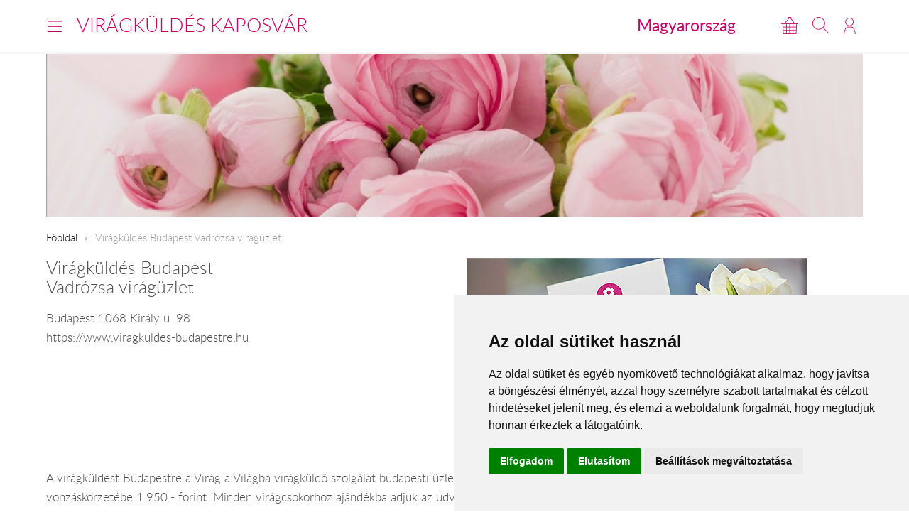

--- FILE ---
content_type: text/html; charset=UTF-8
request_url: https://www.viragkuldeskaposvar.hu/hu/viragkuldes-budapest-vadrozsa-viraguzlet/
body_size: 5201
content:
<!DOCTYPE html>
<!--[if lt IE 7 ]><html lang="hu" class="ie6"><![endif]--><!--[if (gt IE 6)|!(IE)]><!--><html lang="hu"><!--<![endif]-->
<head>
  <meta charset="utf-8">
  <title>Virágküldés Budapest  Vadrózsa virágüzlet</title>
  <meta name="description" content="Vadrózsa virágüzletben nem csak csokrot készítünk, de harmóniát teremtünk a különböző virágok között. A virágok beszélnek, akárcsak az emberek. Jöjjön be hozzánk és mi csokorba kötjük vallomását.">
  <meta name="robots" content="index, follow">
    <meta property="og:title" content="Virágküldés Budapest  Vadrózsa virágüzlet">
  <meta property="og:type" content="website">
  <meta property="og:image" content="https://www.viragkuldeskaposvar.hu/images/social-icon.png">
  <meta property="og:url" content="https://www.viragkuldeskaposvar.hu/hu/viragkuldes-budapest-vadrozsa-viraguzlet/">
  <meta property="og:site_name" content="Virágküldés Kaposvár">
  <meta property="og:description" content="Vadrózsa virágüzletben nem csak csokrot készítünk, de harmóniát teremtünk a különböző virágok között. A virágok beszélnek, akárcsak az emberek. Jöjjön be hozzánk és mi csokorba kötjük vallomását.">
      <meta name="viewport" content="width=device-width, initial-scale=1.0">
  <meta name="apple-mobile-web-app-capable" content="yes">
        <meta name="format-detection" content="telephone=no">
  <meta name="google-site-verification" content="tgdGeqSX-zZbe1gUC5zWXTIF7cRkmyZASFE23CiIKT8"/>    <link rel="stylesheet" href="/styles/theme-default.css?v=170215">
  <link rel="apple-touch-icon" sizes="57x57" href="/images/favicon/default/apple-touch-icon-57x57.png">
  <link rel="apple-touch-icon" sizes="60x60" href="/images/favicon/default/apple-touch-icon-60x60.png">
  <link rel="apple-touch-icon" sizes="72x72" href="/images/favicon/default/apple-touch-icon-72x72.png">
  <link rel="apple-touch-icon" sizes="76x76" href="/images/favicon/default/apple-touch-icon-76x76.png">
  <link rel="apple-touch-icon" sizes="114x114" href="/images/favicon/default/apple-touch-icon-114x114.png">
  <link rel="apple-touch-icon" sizes="120x120" href="/images/favicon/default/apple-touch-icon-120x120.png">
  <link rel="apple-touch-icon" sizes="144x144" href="/images/favicon/default/apple-touch-icon-144x144.png">
  <link rel="apple-touch-icon" sizes="152x152" href="/images/favicon/default/apple-touch-icon-152x152.png">
  <link rel="apple-touch-icon" sizes="180x180" href="/images/favicon/default/apple-touch-icon-180x180.png">
  <link rel="icon" type="image/png" href="/images/favicon/default/favicon-32x32.png" sizes="32x32">
  <link rel="icon" type="image/png" href="/images/favicon/default/favicon-194x194.png" sizes="194x194">
  <link rel="icon" type="image/png" href="/images/favicon/default/favicon-96x96.png" sizes="96x96">
  <link rel="icon" type="image/png" href="/images/favicon/default/android-chrome-192x192.png" sizes="192x192">
  <link rel="icon" type="image/png" href="/images/favicon/default/favicon-16x16.png" sizes="16x16">
  <link rel="manifest" href="/images/favicon/default/manifest.json">
  <link rel="mask-icon" href="/images/favicon/default/safari-pinned-tab.svg" color="#c50964">
  <link rel="shortcut icon" href="/images/favicon/default/favicon.ico">
  <meta name="apple-mobile-web-app-title" content="Virágküldés">
  <meta name="application-name" content="Virágküldés">
  <meta name="msapplication-TileImage" content="/images/favicon/default/mstile-144x144.png">
  <meta name="msapplication-config" content="/images/favicon/default/browserconfig.xml">
	<!--[if lt IE 9]>
	<script src="//html5shiv.googlecode.com/svn/trunk/html5.js"></script>
	<![endif]-->
  <script>var _timestamp = '1768983327';</script>
    <script>
    (function(i,s,o,g,r,a,m){i['GoogleAnalyticsObject']=r;i[r]=i[r]||function(){
    (i[r].q=i[r].q||[]).push(arguments)},i[r].l=1*new Date();a=s.createElement(o),
    m=s.getElementsByTagName(o)[0];a.async=1;a.src=g;m.parentNode.insertBefore(a,m)
    })(window,document,'script','//www.google-analytics.com/analytics.js','ga');

    ga('create', 'UA-73201640-27', 'auto', {'allowLinker': true});
    ga('require', 'linker');
    ga('linker:autoLink', ['rendeles.viragavilagba.hu'] );

    GAEcomm = true;
  </script>
      <!-- Facebook Pixel Code -->
  <script>
  !function(f,b,e,v,n,t,s){if(f.fbq)return;n=f.fbq=function(){n.callMethod?
  n.callMethod.apply(n,arguments):n.queue.push(arguments)};if(!f._fbq)f._fbq=n;
  n.push=n;n.loaded=!0;n.version='2.0';n.queue=[];t=b.createElement(e);t.async=!0;
  t.src=v;s=b.getElementsByTagName(e)[0];s.parentNode.insertBefore(t,s)}(window,
  document,'script','https://connect.facebook.net/en_US/fbevents.js');

  fbq('init', '463021431616084');
  fbq('track', "PageView");
  FBEcomm = true;
  </script>
  <noscript><img height="1" width="1" style="display:none"
  src="https://www.facebook.com/tr?id=1565174520479268&ev=PageView&noscript=1"
  /></noscript>
  <!-- End Facebook Pixel Code -->
    <script type="application/ld+json">
  {
    "@context": "http://schema.org",
    "@type": "WebSite",
    "url": "https://www.viragkuldeskaposvar.hu",
    "potentialAction": {
      "@type": "SearchAction",
      "target": "https://www.viragkuldeskaposvar.hu/hu/kereses/?q={search_term_string}",
      "query-input": "required name=search_term_string"
    }
  }
  </script>
    

  <script async src="https://www.googletagmanager.com/gtag/js?id=GTM-KLW8XWB"></script>
  <script>
    window.dataLayer = window.dataLayer || [];

    function gtag() {
      dataLayer.push(arguments);
    }
    gtag('consent', 'default', {
      'ad_storage': 'denied',
      'ad_user_data': 'denied',
      'ad_personalization': 'denied',
      'analytics_storage': 'denied'
    });
    gtag('js', new Date());
    gtag('config', 'GTM-KLW8XWB');
  </script>
  <!-- Google Tag Manager -->
  <script>(function(w,d,s,l,i){w[l]=w[l]||[];w[l].push({'gtm.start':
  new Date().getTime(),event:'gtm.js'});var f=d.getElementsByTagName(s)[0],
  j=d.createElement(s),dl=l!='dataLayer'?'&l='+l:'';j.async=true;j.src=
  'https://www.googletagmanager.com/gtm.js?id='+i+dl;f.parentNode.insertBefore(j,f);
  })(window,document,'script','dataLayer','GTM-KLW8XWB');</script>
  <!-- End Google Tag Manager -->

  <script type="text/javascript" src="https://www.termsfeed.com/public/cookie-consent/4.1.0/cookie-consent.js" charset="UTF-8"></script>
  <script type="text/javascript" charset="UTF-8">
  document.addEventListener('DOMContentLoaded', function () {
  cookieconsent.run({"notice_banner_type":"simple","consent_type":"express","palette":"light","language":"hu","page_load_consent_levels":["strictly-necessary"],"notice_banner_reject_button_hide":false,"preferences_center_close_button_hide":false,"page_refresh_confirmation_buttons":false,"website_name":"","website_privacy_policy_url":"https://www.viragavilagba.hu/hu/adatkezelesi-tajekoztato/","callbacks": {
	"scripts_specific_loaded": (level) => {
		switch(level) {
			case 'targeting':
				gtag('consent', 'update', {
					'ad_storage': 'granted',
					'ad_user_data': 'granted',
					'ad_personalization': 'granted',
					'analytics_storage': 'granted'
				});
				break;
		}
	}
},
"callbacks_force": true});
  });
  </script>

  <script>
      // Create BP element on the window
      window["bp"] = window["bp"] || function () {
          (window["bp"].q = window["bp"].q || []).push(arguments);
      };
      window["bp"].l = 1 * new Date();

      // Insert a script tag on the top of the head to load bp.js
      scriptElement = document.createElement("script");
      firstScript = document.getElementsByTagName("script")[0];
      scriptElement.async = true;
      scriptElement.src = 'https://pixel.barion.com/bp.js';
      firstScript.parentNode.insertBefore(scriptElement, firstScript);
      window['barion_pixel_id'] = 'BP-lzQnY9KARc-78';            

      // Send init event
      bp('init', 'addBarionPixelId', window['barion_pixel_id']);
  </script>

  <noscript>
      <img height="1" width="1" style="display:none" alt="Barion Pixel" src="https://pixel.barion.com/a.gif?ba_pixel_id='BP-lzQnY9KARc-78'&ev=contentView&noscript=1">
  </noscript>

</head>
<body class="inside default">

<!-- Your customer chat code-->
<a href="https://m.me/148602391844716" target="_blank" style="position: fixed; right: 24px; bottom: 24px; width: 60px; height: 60px; background-color: #ca0264; display: flex; justify-content: center; align-items: center; border-radius: 60px; z-index: 1000;"><img src="/images/messenger.svg" style="width: 36px; border: none;"></a>

<header id="masterHead">
  <div class="holder">
    <div class="units-row end">
      <div class="unit-50 end">
        <div id="navToggle">
          <span>Menü</span>
        </div>

        <div class="masterTitle"><a href="https://www.viragkuldeskaposvar.hu" target="_top">Virágküldés Kaposvár</a></div>
      </div>

      <div class="unit-50 text-right end">
        <div class="countryHolder">
          <a href="https://www.viragkuldeskaposvar.hu/hu/orszagok/" target="_top">Magyarország</a>
        </div>

        <div class="btnsHolder"><a id="iconCart" href="https://www.viragkuldeskaposvar.hu/hu/kosar/" target="_top" class="iconCart" title="Kosár"></a><a id="toggleSearch" href="#search" target="_top" class="iconSearch" title="Keresés"></a><a href="https://www.viragkuldeskaposvar.hu/hu/profil/" target="_top" class="iconAccount" title="Fiókom"></a></div>      </div>
    </div>

    <div class="menuHolder">
      <div class="inner" id="menuHolder">
        <div class="units-row units-split end">
          <div class="unit-25 end"><h3>virágküldés Kaposvár, Barcs, Balatonboglár</h3><nav class="nav nav-stacked"><ul><li><a href="https://www.viragkuldeskaposvar.hu/hu/viragkuldes-somogy-megye/" title="Üzleteink" target="_top">Üzleteink</a></li><li><a href="https://www.viragkuldeskaposvar.hu/hu/termekek/1/?type=2" title="virágküldés Kaposvár - csokrok" target="_top">virágküldés Kaposvár - csokrok</a></li><li><a href="https://www.viragkuldeskaposvar.hu/hu/termekek/1/?type=58" title="virágküldés Kaposvár - virágok" target="_top">virágküldés Kaposvár - virágok</a></li><li><a href="https://www.viragkuldeskaposvar.hu/hu/termekek/1/?type=46" title="ajándékküldés Kaposvár" target="_top">ajándékküldés Kaposvár</a></li><li><a href="https://www.viragkuldeskaposvar.hu/hu/termekek/1/?occaison=22" title="koszorúküldés Kaposvár" target="_top">koszorúküldés Kaposvár</a></li></ul></nav></div><div class="unit-25 end"><h3>információk</h3><nav class="nav nav-stacked"><ul><li><a href="https://www.viragkuldeskaposvar.hu/hu/altalanos-informaciok/" title="általános információk" target="_top">általános információk</a></li><li><a href="https://www.viragkuldeskaposvar.hu/hu/kapcsolat/" title="kapcsolat" target="_top">kapcsolat</a></li><li><a href="https://www.viragkuldeskaposvar.hu/hu/viragkuldes-magyarorszag/" title="virágküldés Magyarország" target="_top">virágküldés Magyarország</a></li></ul></nav></div>          <div class="unit-25 end">
            <h3>Lokalizáció</h3>

            <form class="forms end" action="#" method="get">
              <label>
                <select id="siteLanguage" name="siteLanguage" class="width-100">
                  <option value="hu" selected="selected" data-url="https://www.viragkuldeskaposvar.hu/hu/">Magyar</option>
                  <option value="en"  data-url="https://www.viragkuldeskaposvar.hu/en/">English</option>
                </select>
              </label>

              <label>
                <select id="siteCurrency" name="siteCurrency" class="width-100" data-url="?setCurrency=[VALUE]">
                  <option value="HUF" selected="selected">HUF</option>
                  <option value="EUR" >EUR</option>
                </select>
              </label>
            </form>
          </div>

          <div class="unit-25 end">
            <h3 class="text-centered">Neked ajánljuk!</h3>
            <a href="https://www.viragkuldeskaposvar.hu/hu/kaposvaristennoje/" target="_top" class="imageHolder"><img src="https://static.viragavilagba.hu/images/products/31847/1738679818-med.jpg" alt="" width="200"></a>          </div>
        </div>
      </div>
    </div>
  </div>

  <div class="searchHolder">
    <div class="holder">
      <form action="https://www.viragkuldeskaposvar.hu/hu/kereses/" method="get">
        <input type="search" name="q" placeholder="Írd ide, mit keressünk számodra...">
        <input type="submit" class="btn btn-bold btn-primary" value="Keresés">
      </form>
    </div>
  </div>
</header>

<div class="masterHolder">

<div id="mainSlider" class="fullSlider" data-cycle-slides="> .slide" data-cycle-log="false" data-cycle-speed="1500">
  <div class="slide">
    <img src="/images/headers/roses_2.jpg" alt="">
  </div>
</div>

<div class="masterContent">

  
  <nav class="breadcrumbs">
    <ul>
      <li><a href="https://www.viragkuldeskaposvar.hu">Főoldal</a></li>
      <li><span>Virágküldés Budapest  Vadrózsa virágüzlet</span></li>    </ul>
  </nav><section class="textContent"><div class="units-row">
<div class="unit-50">
<h2>
Virágküldés Budapest
<br>
Vadrózsa virágüzlet
</h2>
<p>
Budapest 1068 Király u. 98.
<br>

https://www.viragkuldes-budapestre.hu
</p>
</div>
<div class="unit-50">
<img src="https://d393rn2fag64fh.cloudfront.net/files/1499220162906.jpg" border="0">
</div>
</div><div class="units-row">
<div class="unit-100">
<p>
A virágküldést Budapestre a Virág a Világba virágküldő szolgálat budapesti üzlete, a Vadrózsa virágüzlet végzi.
A kiszállítás ára Budapestre és 15 kilométeres vonzáskörzetébe 1.950.- forint. Minden virágcsokorhoz ajándékba adjuk az üdvözlőkártyát.
<br>
<br>
Alapvetően vállalunk aznapi virágkiszállítást. Mégis érdemes a megrendelést egy nappal hamarabb leadni, hogy budapesti munkatársaink időben fel tudjanak készülni.
<br>
<br>
Virágküldő szolgálatunk Budapest városba az év minden napján vállal kiszállítást vasárnap és ünnepnapok kivételével.
<br>
<br>
A Vadrózsa virágüzlet webáruháza: <a href="https://www.viragkuldes-budapestre.hu">virágküldés Budapest</a><br>
Kérdéseiddel kapcsolatban örömmel állunk rendelkezésedre.
<br>
Virágküldés Budapest<br>
Törődünk egymással
<br>
<br>
Nyitva tartás: <br>
Hétfő - Péntek: 09:00-18:00 <br>
Szombat: 09:00-17:00 <br>
Vasárnap: 09:00-17:00
<br>
<br>
Vadrózsa virágüzletben nem csak csokrot készítünk, de harmóniát teremtünk a különböző virágok között. A virágok beszélnek, akárcsak az emberek. Jöjjön be hozzánk és mi csokorba kötjük vallomását.

</p>
</div>
</div></section>
  
</div>
</div>

<footer id="masterFoot">
  <div class="holder">

    <div class="text-centered paymentMethods">
      <p>Elfogadott fizetési módok</p>
      <img src="/images/iconPaymentMethods.png" alt="" style="height: 48px;">
      <img src="/images/iconCardPaypal.png" alt="Paypal" style="height: 48px;">
    </div>

    <nav>
            <span><a href="/hu/aszf/" title="Á.SZ.F." target="_blank">Á.SZ.F.</a></span>
      <span><a href="/hu/impresszum/" title="Impresszum" target="_blank">Impresszum</a></span>
      <span><a href="/hu/adatkezelesi-tajekoztato/" title="Adatkezelési tájékoztató" target="_blank">Adatkezelési tájékoztató</a></span>
    </nav>
  </div><!-- .holder -->

  <p class="copyright">Minden jog fenntartva &copy; 2026 | <a href="tel:+36204888362">+36
      20 488-8362</a> | www.viragkuldeskaposvar.hu</p>

</footer><!-- #masterFoot -->

  <script>
    ga('send', 'pageview');
  </script>

<script src="/scripts/jquery.min.js"></script>
<!--   <script src="/scripts/jquery.cycle.js"></script> -->
<!--   <script src="/fancybox/jquery.fancybox.pack.js"></script> -->
<script type="text/javascript" src="/scripts/numeral.min.js"></script>
<script type="text/javascript" src="/scripts/jquery.general.js?v=170215"></script>

<script defer src="https://static.cloudflareinsights.com/beacon.min.js/vcd15cbe7772f49c399c6a5babf22c1241717689176015" integrity="sha512-ZpsOmlRQV6y907TI0dKBHq9Md29nnaEIPlkf84rnaERnq6zvWvPUqr2ft8M1aS28oN72PdrCzSjY4U6VaAw1EQ==" data-cf-beacon='{"version":"2024.11.0","token":"7cc836bfb40f4539a99fe94be2844deb","r":1,"server_timing":{"name":{"cfCacheStatus":true,"cfEdge":true,"cfExtPri":true,"cfL4":true,"cfOrigin":true,"cfSpeedBrain":true},"location_startswith":null}}' crossorigin="anonymous"></script>
</body>
</html>
